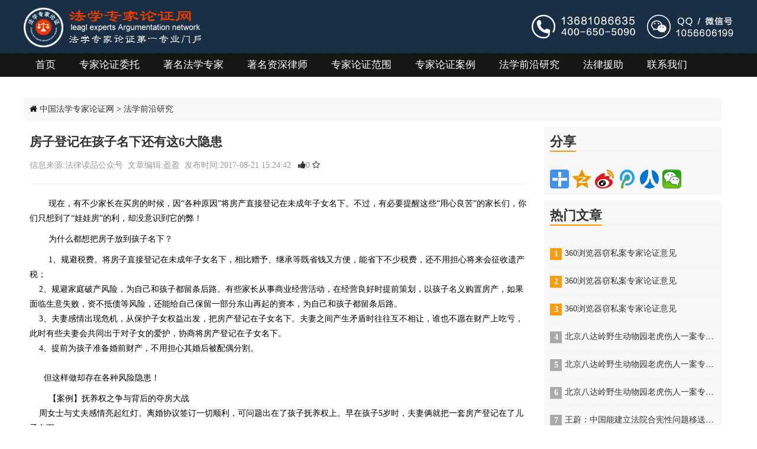

--- FILE ---
content_type: text/html
request_url: http://itoplawchina.com/html/fxqyyj/219.html
body_size: 6623
content:
<!DOCTYPE html> <html> <head> <meta charset="utf-8"> <title>房子登记在孩子名下还有这6大隐患 法学专家论证网 </title> <meta name="keywords" content="房产继承，房屋所有权，房产税" /> <meta name="description" content="现在，有不少家长在买房的时候，因“各种原因”将房产直接登记在未成年子女名下。不过，有必要提醒这些“用心良苦”的家长们，你们只想到了“娃娃房”的利，却没意识到它的弊！"> <!-- HTML5 shim for IE8 support of HTML5 elements --> <!--[if lt IE 9]> <script src="https://oss.maxcdn.com/libs/html5shiv/3.7.0/html5shiv.js"></script> <![endif]--> <link rel="icon" href="/static/default/images/favicon.ico" type="image/x-icon"> <link rel="shortcut icon" href="/static/default/images/favicon.ico" type="image/x-icon"> <link rel="stylesheet" href="/static/default/css/font-awesome/4.4.0/css/font-awesome.min.css"> <!--[if IE 7]> <link rel="stylesheet" href="/static/default/css/font-awesome/4.4.0/css/font-awesome-ie7.min.css"> <![endif]--> <link href="/static/default/css/basic.css" rel="stylesheet"> <link href="/static/default/css/style.css?v=20170218" rel="stylesheet"> <style>
			#article_content img{height:auto !important}
			#article_content {word-wrap: break-word;}
    		.btn {margin-top: 33px;}
		</style> </head> <body class="body-white"> <div class="header"> <div class="header_inner"> <div class="logo" style="margin-top: 5px;"><a href="/" title="法学专家论证网"><img src="/static/default/images/logo.png" alt="法学专家论证网"/></a></div> <div class="pull-right"> <div class="clear" style="text-align: center;padding-top: 25px;"><img src="/public/images/tel2.png"/></div> </div> </div> </div> <div class="navbar"> <div class="navbar-inner"> <div class="container"> <div> <ul id="main-menu"  class="nav"><li   class=''   id= 'menu-item-48'><a href='/' target=''>首页</a></li><li   class=''   id= 'menu-item-49'><a href='/lunzhengweituo.html' target=''>专家论证委托</a></li><li   class=''   id= 'menu-item-50'><a href='/html/list/47.html' target=''>著名法学专家</a></li><li   class=''   id= 'menu-item-51'><a href='/html/list/48.html' target=''>著名资深律师</a></li><li   class=''   id= 'menu-item-52'><a href='/html/list/49.html' target=''>专家论证范围</a></li><li   class=''   id= 'menu-item-53'><a href='/html/list/50.html' target=''>专家论证案例</a></li><li   class=''   id= 'menu-item-54'><a href='/html/list/51.html' target=''>法学前沿研究</a></li><li   class=''   id= 'menu-item-55'><a href='http://www.itoplawchina.com/agent/index.html' target=''>法律援助</a></li><li   class=''   id= 'menu-item-56'><a href='/contactus.html' target=''>联系我们</a></li></ul> </div> </div> </div> </div> <div style="background: #ffffff;padding-top: 10px;"> <div class="container tc-main"> <div style="padding:10px;background-color: #f8f8f8;border-radius: 5px;margin-bottom: 10px;margin-right: 20px;"> <i class="fa fa-home"></i>&nbsp;<a href="/">中国法学专家论证网</a>&nbsp;>&nbsp;<a href="/html/list/51.html">法学前沿研究</a> </div> <div class="row"> <div class="span10"> <div class="tc-box2 first-box article-box"> <h2>房子登记在孩子名下还有这6大隐患</h2> <div class="article-infobox"> <span>信息来源:法律读品公众号&nbsp;&nbsp;文章编辑:盈盈&nbsp;&nbsp;发布时间:2017-08-21 15:24:42&nbsp;&nbsp;</span> <span> <!--<a href="javascript:;"><i class="fa fa-eye"></i><span>933</span></a>--> <a href="/article/do_like/id/185.html" class="js-count-btn"><i class="fa fa-thumbs-up"></i><span class="count">0</span></a> <a href="/user/favorite/do_favorite/id/185.html" class="js-favorite-btn" data-title="房子登记在孩子名下还有这6大隐患" data-url="/html/fxqyyj/219.html" data-key="da99Hm0JjRbMCtLO9dGZnbaw/Adjo+f3YOsdo8+qVKPc2xLYeF63esEQxnOPLzspfeg9jLo/ORZ7"> <i class="fa fa-star-o"></i> </a> </span> </div> <hr> <div id="article_content"> <p style="line-height: 1.5em; text-indent: 2em;"><span style="font-family: 宋体,SimSun; font-size: 14px;">现在，有不少家长在买房的时候，因“各种原因”将房产直接登记在未成年子女名下。不过，有必要提醒这些“用心良苦”的家长们，你们只想到了“娃娃房”的利，却没意识到它的弊！</span></p><p style="line-height: 1.5em; text-indent: 2em;"><span style="font-family: 宋体,SimSun; font-size: 14px;">为什么都想把房子放到孩子名下？</span></p><p style="line-height: 1.5em; text-indent: 2em;"><span style="font-family: 宋体,SimSun; font-size: 14px;"></span><span style="font-family: 宋体,SimSun; font-size: 14px;">1、规避税费。将房子直接登记在未成年子女名下，相比赠予、继承等既省钱又方便，能省下不少税费，还不用担心将来会征收遗产税；<br/>&nbsp;&nbsp;&nbsp; 2、规避家庭破产风险，为自己和孩子都留条后路。有些家长从事商业经营活动，在经营良好时提前策划，以孩子名义购置房产，如果面临生意失败，资不抵债等风险，还能给自己保留一部分东山再起的资本，为自己和孩子都留条后路。<br/>&nbsp;&nbsp;&nbsp; 3、夫妻感情出现危机，从保护子女权益出发，把房产登记在子女名下。夫妻之间产生矛盾时往往互不相让，谁也不愿在财产上吃亏，此时有些夫妻会共同出于对子女的爱护，协商将房产登记在子女名下。<br/>&nbsp;&nbsp;&nbsp; 4、提前为孩子准备婚前财产，不用担心其婚后被配偶分割。<br/>&nbsp;<br/>&nbsp;&nbsp;&nbsp;&nbsp;&nbsp; 但这样做却存在各种风险隐患！<br/></span></p><p style="line-height: 1.5em; text-indent: 2em;"><span style="font-family: 宋体,SimSun; font-size: 14px;">【案例】抚养权之争与背后的夺房大战<br/>&nbsp;&nbsp;&nbsp; 周女士与丈夫感情亮起红灯。离婚协议签订一切顺利，可问题出在了孩子抚养权上。早在孩子5岁时，夫妻俩就把一套房产登记在了儿子名下。<br/>&nbsp;&nbsp;&nbsp; 他们都是生意人，可谓用心良苦，把房子放在儿子名下，一来可以给自己和孩子留条后路，保留一部分资产；二来是提前给儿子准备婚房，以后就不用担心媳妇占份额了。可是，夫妻俩千算万算，也没算到自己会离婚。<br/>&nbsp;&nbsp;&nbsp; 关于孩子的抚养权，周女士起初是愿意让给男方的，毕竟男方家里就这么一个独苗，男孩子跟着爸爸也挺方便。可是，有件事周女士很不放心，因为儿子还小，还是未成年人，名下的房产还不能自己处理，一旦男方拿到抚养权，肯定是要与孩子一块儿居住在该房内的，万一男方再婚，只怕这套房子最终的权属还是个未知数。<br/>&nbsp;&nbsp; 出于种种担心，周女士开始纠结，死活不愿放弃抚养权。而男方也是出于相同原因考虑，坚决不妥协。二人婚还没离，却为此闹得不可开交。</span></p><p style="line-height: 1.5em; text-indent: 2em;"><span style="font-family: 宋体,SimSun; font-size: 14px;">房子登记在孩子名下的6大隐患，一定要看看！</span></p><p style="line-height: 1.5em; text-indent: 2em;"><span style="font-family: 宋体,SimSun; font-size: 14px;">这些风险你必须知道！<br/>1、买房不能贷款。<br/>如果买卖合同约定房屋的购买方是未成年人一人，则该房屋买卖不能申请银行贷款，只能一次性付清房款。<br/>2、孩子独立买房时可能多付首付。<br/>如果孩子和父母没有共有房产,即父母房产证上没有孩子的名字,那么孩子成年后购买首套房时,按照政策首付三成,并可享受首套优惠房贷利率。如果孩子在限购政策出台前、在未成年时和父母共有房产不超过2套,根据政策,成年后可独立购买1套住房。<br/>3、父母不能随意处置房屋，确需处置时手续麻烦。<br/>父母不能随意出售、抵押未成年子女名下的房屋。必须是有利于未成年人的利益，若其出现重大疾病需要钱来治疗或生活学习需要等。必须提供监护人签名保证其具有监护人资格和出售房产是为了未成年人利益的保证书，保证书须经公证处公证。另外，父母出售房产所得款项应全部用于抚养未成年人。否则，日后孩子一旦提出异议，认为父母侵犯其合法权益，父母还要承担赔偿责任。<br/>4、父母离婚时易出纠纷。<br/>如果夫妻离婚，以未成年孩子名义购置的房产归属往往会引起法律纠纷。如果房产不作为共同财产来分割，那么该房产应属承担抚养孩子义务的一方与孩子共同居住，可能会由此引发抚养权争夺局面。<br/>5、父母想再收回房屋困难，且无法控制子女成年后擅自处分房产。<br/>如果子女成年后不履行赡养父母的义务，父母想收回房屋将会有很大的法律障碍。实践中已有子女成年后将房屋出卖，不让其父母居住的情况发生。之前在一起离婚案件中：张先生未成年时，其父母即以其名义购置了房产，张先生成年成家后瞒着父母将房产加上了妻子的名字，当其婚姻触礁离婚时，妻子根据约定分得了50%的产权，张先生的父母为此深受打击，悔不当初。<br/>6、孩子如婚后发生意外，配偶有权继承婚前财产。<br/>如果孩子在婚后不幸去世,其配偶、孩子和父母同为第一顺序继承人，有权继承逝者的所有财产，包括婚前财产。这意味着,如果孩子在未成年时和父母共有房产，孩子名下的房产也将作为遗产分割和继承。<br/></span></p><p><br/></p><p><br/></p> </div> <div style="line-height: 25px;"> <b>注：本文转载目的在于传递更多信息，并不代表本网赞同其观点和对其真实性负责。如有侵权行为，请联系我们，我们会及时删除。</b> </div> <div> <a href="/html/fxqyyj/218.html" class="btn btn-primary pull-left">上一篇</a> <a href="/html/fxqyyj/220.html" class="btn btn-warning pull-right">下一篇</a> <div class="clearfix"></div> </div> </div> </div> <div class="span4"> <div class="tc-box first-box"> <div class="headtitle"> <h2>分享</h2> </div> <div class="bdsharebuttonbox"><a href="#" class="bds_more" data-cmd="more"></a><a href="#" class="bds_qzone" data-cmd="qzone" title="分享到QQ空间"></a><a href="#" class="bds_tsina" data-cmd="tsina" title="分享到新浪微博"></a><a href="#" class="bds_tqq" data-cmd="tqq" title="分享到腾讯微博"></a><a href="#" class="bds_renren" data-cmd="renren" title="分享到人人网"></a><a href="#" class="bds_weixin" data-cmd="weixin" title="分享到微信"></a></div> <script>window._bd_share_config={"common":{"bdSnsKey":{},"bdText":"","bdMini":"2","bdMiniList":false,"bdPic":"","bdStyle":"1","bdSize":"32"},"share":{},"image":{"viewList":["qzone","tsina","tqq","renren","weixin"],"viewText":"分享到：","viewSize":"32"},"selectShare":{"bdContainerClass":null,"bdSelectMiniList":["qzone","tsina","tqq","renren","weixin"]}};with(document)0[(getElementsByTagName('head')[0]||body).appendChild(createElement('script')).src='http://bdimg.share.baidu.com/static/api/js/share.js?v=89860593.js?cdnversion='+~(-new Date()/36e5)];</script> </div> <div class="tc-box"> <div class="headtitle"> <h2>热门文章</h2> </div> <div class="ranking"> <ul class="unstyled"> <li class="top3"><i>1</i><a title="360浏览器窃私案专家论证意见" href="/html/zjlzal/148.html">360浏览器窃私案专家论证意见</a></li> <li class="top3"><i>2</i><a title="360浏览器窃私案专家论证意见" href="/html/mssajzjlz/132.html">360浏览器窃私案专家论证意见</a></li> <li class="top3"><i>3</i><a title="360浏览器窃私案专家论证意见" href="/html/zdqqjfajzjlz/133.html">360浏览器窃私案专家论证意见</a></li> <li class=""><i>4</i><a title="北京八达岭野生动物园老虎伤人一案专家论证意见书" href="/html/zjlzal/117.html">北京八达岭野生动物园老虎伤人一案专家论证意见书</a></li> <li class=""><i>5</i><a title="北京八达岭野生动物园老虎伤人一案专家论证意见书" href="/html/mssajzjlz/121.html">北京八达岭野生动物园老虎伤人一案专家论证意见书</a></li> <li class=""><i>6</i><a title="北京八达岭野生动物园老虎伤人一案专家论证意见书" href="/html/zdqqjfajzjlz/116.html">北京八达岭野生动物园老虎伤人一案专家论证意见书</a></li> <li class=""><i>7</i><a title="王蔚：中国能建立法院合宪性问题移送机制吗？" href="/html/fxqyyj/249.html">王蔚：中国能建立法院合宪性问题移送机制吗？</a></li> <li class=""><i>8</i><a title="赖绍松律师" href="/html/lvshi/53.html">赖绍松律师</a></li> <li class=""><i>9</i><a title="黑社会老大袁诚家获国家赔偿约6.79亿元" href="/html/fxqyyj/227.html">黑社会老大袁诚家获国家赔偿约6.79亿元</a></li> <li class=""><i>10</i><a title="王利明：民法典合同编总则重大疑难问题" href="/html/fxqyyj/457.html">王利明：民法典合同编总则重大疑难问题</a></li> </ul> </div> </div> </div> </div> </div> </div> <div class="foot"> <div class="hk"><img src="/static/default/images/kh.png" /> </div> <div class="link container"> <h2><i class="fa fa-link"></i> 友情链接</h2> <a href="http://www.taxlawyerchina.com" target="_blank">税务律师网</a><a href="http://www.itaxlawchina.com" target="_blank">赖绍松税务律师网</a><a href="http://www.taxlawchina.com/" target="_blank">税法专家网</a><a href="http://www.ilawchina.com/" target="_blank">法学专家网</a><a href="http://www.ichinatax.com/" target="_blank">税务诉讼律师网</a><a href="http://www.iestatelaw.com/" target="_blank">房地产律师网</a><a href="http://www.toplawyerchina.com/" target="_blank">资深大律师&amp;著名法律律师网</a><a href="http://www.iestatetoplaw.com/" target="_blank">房地产法律专家网</a><a href="http://www.icompanylaw.com/" target="_blank">公司股权&amp;证券律师网</a><a href="http://www.itoplawyer.com/" target="_blank">知识产权律师网</a><a href="http://www.itopestate.com/" target="_blank">赖绍松资深房地产律师专家网</a><a href="http://www.ailawai.com/" target="_blank">智律网</a><a href="http://www.lawchaiqian.com/" target="_blank">房屋拆迁&amp;征地补偿资深律师网</a><a href="http://aichinatax.aiwlai.com/" target="_blank">赖绍松资深税务律师网</a> </div> <div class="line"> <div class="container"> <div class="pull-left"> <div class="about"> <h2><i class="fa fa-user"></i> 关于我们</h2> <a href="/html/list/47.html">著名法学专家</a> <a href="/html/list/48.html">著名资深律师</a> <a href="/agent/index.html">案件法律援助</a> <a href="/lunzhengweituo.html">专家论证委托</a> <a href="/html/lvshi/53.html">专业律师推荐</a> <a href="/feedback/index.html">在线留言</a> <a href="/aboutus.html">关于我们</a> <a href="/contactus.html">联系我们</a> </div> <div class="hot_line"> <h2><i class="fa fa-phone"></i> 服务热线</h2> <span>13681086635／400-650-5090</span> </div> </div> <div class="pull-right"> <img src="/static/default/images/ewm.png" /> </div> </div> </div> <div class="copyright">
		法学专家论证网 版权所有 Copyright &copy; 2017 China leagl experts Argumentation network all rights recerved.<br/> <a href="http://beian.miit.gov.cn/" target="_blank">京ICP备16000443号-6</a> </div> </div> <div id="backtotop"> <i class="fa fa-arrow-circle-up"></i> </div> <script type="text/javascript">
//全局变量
var GV = {
    DIMAUB: "/",
    JS_ROOT: "public/js/",
    TOKEN: ""
};
</script> <script src="/public/js/jquery.js"></script> <script src="/public/js/wind.js"></script> <script src="/public/js/weixin.js"></script> <script src="/public/js/frontend.js"></script> <script src="/public/js/owl.carousel.min.js"></script> <script>
	$(function(){

		;(function($){
			$.fn.totop=function(opt){
				var scrolling=false;
				return this.each(function(){
					var $this=$(this);
					$(window).scroll(function(){
						if(!scrolling){
							var sd=$(window).scrollTop();
							if(sd>100){
								$this.fadeIn();
							}else{
								$this.fadeOut();
							}
						}
					});
					
					$this.click(function(){
						scrolling=true;
						$('html, body').animate({
							scrollTop : 0
						}, 500,function(){
							scrolling=false;
							$this.fadeOut();
						});
					});
				});
			};
		})(jQuery); 
		
		$("#backtotop").totop();
		$('#scroll').owlCarousel({
			items: 1,
			autoPlay: true,
			navigation: false,
			navigationText: ["",""],
			scrollPerPage: true
		});
	});
	</script> <script>
	(function(){
		var bp = document.createElement('script');
		var curProtocol = window.location.protocol.split(':')[0];
		if (curProtocol === 'https') {
			bp.src = 'https://zz.bdstatic.com/linksubmit/push.js';
		}
		else {
			bp.src = 'http://push.zhanzhang.baidu.com/push.js';
		}
		var s = document.getElementsByTagName("script")[0];
		s.parentNode.insertBefore(bp, s);
	})();
</script> </body> </html>

--- FILE ---
content_type: text/css
request_url: http://itoplawchina.com/static/default/css/style.css?v=20170218
body_size: 5194
content:
body{padding-top:0;min-width:1210px;margin:0;font-family:"Open Sans",Calibri,Candara,Arial,sans-serif;font-size:14px;line-height:20px}
body.body-white{background:#fff}
*{margin:0;padding:0;font-family:"微软雅黑";outline:0}
*{-webkit-tap-highlight-color:transparent;-webkit-tap-highlight:transparent;-webkit-text-size-adjust:none}
a{text-decoration:none;blr:expression(this.onFocus=this.blur());outline:0;color:#333}
a:hover{color:#b00808}
a:focus{-moz-outline-style:none}
a div,a span{cursor:pointer}
img,input{border:0}
input,select,textarea{outline:0}
textarea{resize:none}
ul li{list-style:none}
.pull-right{float:right}
.pull-left{float:left}
.clear20{clear:both;height:30px}
#backtotop{position:fixed;bottom:50px;right:20px;display:none;cursor:pointer;font-size:50px;z-index:9999;color:#888}
.wrap{width:1120px;overflow:hidden;display:block;margin-left:auto;margin-right:auto}
.lf{overflow:hidden;display:block;float:left}
.rf{overflow:hidden;display:block;float:right}
.header{height:90px;background:url(../images/top_bg.png) #1d334f repeat;}
.header .header_inner{width:1200px;overflow:hidden;display:block;margin-left:auto;margin-right:auto;min-width:1200px}
.header .logo{width:383px;height:80px;float:left;padding-right:80px;padding-top: 8px;}
.clear{clear:both}
.container{width:1200px;min-width:1200px;margin-left:auto;margin-right:auto;clear:both}
.navbar{background:#161616;height:40px;line-height:40px}
.navbar .nav li{float:left;padding-left:20px;padding-right:20px;font-size:17px}
.navbar .nav li a{color:#fff}
.navbar .nav li:hover a{color:#007dce}
.caption-wraper{position:absolute;left:50%;top:10em;display:none}
.caption-wraper .mes{left:-50%;position:relative;height:120px;z-index:9999;text-align:center}
.caption-wraper .mes .title{height:50px;font-size:48px;font-weight:700;line-height:50px;color:#51bafe;width:840px;margin-left:auto;margin-right:auto;text-shadow:1px 1px 1px #222}
.caption-wraper .mes .info{padding-top:20px;font-size:24px;line-height:40px;color:#fff;text-shadow:1px 1px 1px #222}
.caption-wraper .mes .link{padding-top:50px;font-size:18px;line-height:40px;color:#fff;text-align:center}
.caption-wraper .mes .link span{padding:20px 30px;background-color:#51bafe;color:#fff;overflow:hidden;border-radius:5px}
.caption-wraper .mes .link span:hover{background-color:#e63c01}
.caption-wraper .mes .link a{color:#fff}
.caption-wraper .mes .link .pr10{margin-right:20px}
.caption-wraper .mes3{left:-50%;position:relative;height:120px;z-index:9999;text-align:center;margin-top:120px;padding-top:10px;background-color:rgba(0,0,0,.2);padding-right:20px;padding-left:20px}
.caption-wraper .mes3 .title{height:60px;font-size:38px;font-weight:700;line-height:60px;color:#51bafe;margin-left:auto;margin-right:auto;text-shadow:1px 1px 1px #222}
.caption-wraper .mes3 .title span{border-bottom:2px solid #51bafe;border-top:solid 2px #51bafe;padding-top:5px;padding-bottom:5px}
.caption-wraper .mes3 .info{padding-top:10px;font-size:24px;line-height:40px;color:#fff;text-shadow:1px 1px 1px #222}
.caption-wraper img{width: 100%;}
.expert{padding:20px 0;clear:both;overflow:hidden}
.expert h2{height:60px;line-height:60px;font-size:30px;text-align:center;color:#0083d8}
.expert h2 span{border-bottom:2px solid #0083d8;line-height:60px}
.expert p{text-align:center;font-size:18px;color:#666;font-weight:600;padding-bottom:20px}
.expert .nav{text-align:center;padding-bottom:20px}
.expert .nav a{margin:0 5px;clear:both}
.expert .nav a span{padding:5px 10px;border:1px solid #747474;color:#333;border-radius:15px}
.expert .nav a span:hover{border:1px solid #e63c01;background-color:#e63c01;color:#fff}
.expert .list{overflow:hidden;padding-left:10px}
.expert .list .item{width:228px;margin-right:10px;float:left;height:280px;margin-bottom:30px;text-align:center}
.expert .list .item .pic{display:table;width:180px;height:180px;border:1px solid #e2e2e2;border-radius:180px;text-align:center;vertical-align:middle;margin:23px}
.expert .list .item .pic img{border-radius:180px;width:180px;height:180px;vertical-align:middle;overflow:hidden}
.expert .list .item .name{font-size:18px;font-weight:800;text-align:center}
.expert .list .item a{text-decoration:underline}
.expert .list .item .mes{height:35px;overflow:hidden;padding:5px 20px;text-decoration:underline;color:#666}
.expert .list .item a:hover .mes{color:#b00808}
.demonstration{background-color:#eee;overflow:hidden;padding:50px 100px}
.demonstration .container .pic{width:415px;height:277px;float:left}
.demonstration .container .content{width:650px;float:left;margin-left:30px}
.demonstration .container .content h2{height:60px;line-height:60px;font-size:30px;color:#0083d8}
.demonstration .container .content h2 span{border-bottom:2px solid #0083d8;line-height:60px}
.demonstration .container .content p{font-size:18px;font-weight:400;padding-top:20px;line-height:30px;color:#595959}
#scroll{width:415px;margin:0 auto;font-family:"Microsoft Yahei"}
#scroll .owl-wrapper-outer{margin:0 auto}
#scroll .item{position:relative;width:415px;height:277px;margin:0 auto;background-color:#fff;overflow:hidden}
#scroll .item a{width:415px;height:277px;background:#fff;display:block}
#scroll .item a.last{margin-right:0}
#scroll .item a img{width:415px;height:277px;padding:1px;text-align:center}
#scroll .item a li{list-style-type:none;text-align:center}
/*#scroll .item a:hover p{color:#94b9e9}*/
#scroll .item a:hover h3{color:#333}
#scroll .item a h3{font-size:16px;color:#666;height:50px;line-height:50px}
#scroll .item a p{position: absolute;bottom: -10px;height: 40px;background-color:rgba(0,0,0,.54);color: #fff;width: 100%;overflow: hidden;line-height: 40px;text-align: center;}

.owl-theme .owl-controls .owl-buttons div{position:absolute;top:60px;width:20px;height:60px;line-height:60px;margin:0;padding:0;border-radius:0;background-color:#666;overflow:hidden}
.owl-theme .owl-controls .owl-buttons .owl-prev{left:-30px}
.owl-theme .owl-controls .owl-buttons .owl-next{right:-35px}
.owl-theme .owl-controls .owl-buttons .owl-prev:before{content:"<"}
.owl-theme .owl-controls .owl-buttons .owl-next:before{content:">"}
.owl-carousel .owl-wrapper:after{content:".";display:block;clear:both;visibility:hidden;line-height:0;height:0}
.owl-carousel{display:none;position:relative;width:100%;-ms-touch-action:pan-y}
.owl-carousel .owl-wrapper{display:none;position:relative;-webkit-transform:translate3d(0,0,0)}
.owl-carousel .owl-wrapper-outer{overflow:hidden;position:relative;width:100%}
.owl-carousel .owl-wrapper-outer.autoHeight{-webkit-transition:height .5s ease-in-out;-moz-transition:height .5s ease-in-out;-ms-transition:height .5s ease-in-out;-o-transition:height .5s ease-in-out;transition:height .5s ease-in-out}
.owl-carousel .owl-item{float:left}
.owl-controls .owl-buttons div,.owl-controls .owl-page{cursor:pointer}
.owl-controls{-webkit-user-select:none;-khtml-user-select:none;-moz-user-select:none;-ms-user-select:none;user-select:none;-webkit-tap-highlight-color:transparent}
.owl-carousel .owl-item,.owl-carousel .owl-wrapper{-webkit-backface-visibility:hidden;-moz-backface-visibility:hidden;-ms-backface-visibility:hidden;-webkit-transform:translate3d(0,0,0);-moz-transform:translate3d(0,0,0);-ms-transform:translate3d(0,0,0)}
.owl-theme .owl-controls{margin-top:10px;text-align:center}
.owl-theme .owl-controls .owl-buttons div{color:#FFF;display:inline-block;zoom:1;margin:5px;padding:3px 5px;font-size:12px;-webkit-border-radius:30px;-moz-border-radius:30px;border-radius:30px;background:#666;filter:Alpha(Opacity=50);opacity:.5}
.owl-theme .owl-controls.clickable .owl-buttons div:hover{filter:Alpha(Opacity=100);opacity:1;text-decoration:none}
.owl-theme .owl-controls .owl-page{display:inline-block;zoom:1}
.owl-theme .owl-controls .owl-page span{display:block;width:12px;height:12px;margin:5px 7px;filter:Alpha(Opacity=50);opacity:.5;-webkit-border-radius:20px;-moz-border-radius:20px;border-radius:20px;background:#666}
.owl-theme .owl-controls .owl-page.active span,.owl-theme .owl-controls.clickable .owl-page:hover span{filter:Alpha(Opacity=100);opacity:1}
.owl-theme .owl-controls .owl-page span.owl-numbers{height:auto;width:auto;color:#FFF;padding:2px 10px;font-size:12px;-webkit-border-radius:30px;-moz-border-radius:30px;border-radius:30px}
.owl-item.loading{min-height:150px}
.scope{padding:20px 35px;text-align:center;overflow:hidden}
.scope h2{height:60px;line-height:60px;font-size:30px;text-align:center;color:#0083d8}
.scope h2 span{border-bottom:2px solid #0083d8;line-height:60px}
.scope .item{padding:10px 0}
.scope .item a{display:block;padding:10px 15px;border:1px solid #d4d4d4;overflow:hidden;width:200px;border-radius:8px;margin:10px 24px;float:left}
.scope .item a img{width:58px;height:58px;float:left;margin-right:20px}
.scope .item a p{width:120px;float:left;line-height:30px;font-size:16px;font-weight:700;color:#666}
.scope .item a img.black{display:block}
.scope .item a img.white{display:none}
.scope .item a:hover{background-color:#e63c01;border:1px solid #e63c01}
.scope .item a:hover *{color:#fff}
.scope .item a:hover img.black{display:none}
.scope .item a:hover img.white{display:block}
.authorize{background-color:#eee;overflow:hidden;padding:20px 0;margin-bottom:10px;clear:both}
.authorize h2{height:60px;line-height:60px;font-size:30px;text-align:center;color:#0083d8}
.authorize h2 span{border-bottom:2px solid #0083d8;line-height:60px}
.authorize p{font-size:18px;color:#666;font-weight:400;padding:10px 50px;line-height:35px}
.authorize .process{text-align:center;padding:20px 0;font-size:17px;font-weight:400;color:#666}
.authorize .process span{padding:10px 15px;border:1px solid #d4d4d4;background-color:#fff;border-radius:10px;line-height:30px}
.authorize .process span i{color:#666;font-size:16px}
.authorize .process i{font-size:25px;color:#e63c01;padding:0 5px}
.news_index{margin:50px 0;clear:both;overflow:hidden}
.news_index dl{float:left;width:380px;border:1px solid #fff;background:#fff;display:block}
.news_index .center{margin-left:25px;margin-right:25px}
.news_index dl dt{height:40px;border-bottom:#ccc 2px solid;margin-bottom:10px}
.news_index dl dt span{border-bottom:#e63c01 2px solid;height:40px;line-height:40px;display:block;width:120px;text-align:center;font-size:20px;float:left}
.news_index dl dt a{width:120px;float:right;text-align:center;display:block;line-height:40px;color:#666}
.news_index dl dt span a{color:#e63c01}
.news_index dl dd{height:25px;line-height:25px;width:320px;overflow:hidden;padding-left:10px;background:url(../images/dot.png) no-repeat 0 50%}
.news_index dl dd a{color:#666}
.news_index dl dd a:hover{color:#e63c01;text-decoration:underline}
.news_index .content{line-height:25px;color:#666;padding:10px}
.news_index .content span{margin-top:50px;margin-bottom:5px}
.news_index .content span a{color:#0a71bc;font-size:25px}
.news_index .content span a:hover{color:#c9151e}
.news_index .content img{float:left;width:90px;padding:10px}
.news_index .content p a{display:block;background-color:#e63c01;border-radius:20px;margin:0 30px;line-height:25px;color:#fff;text-align:center}
.news_index .content p a:hover{background-color:#0a71bc}
.foot{background-color:#53585b;overflow:hidden;width:100%}
.foot .hk{height:50px;padding-top:30px;text-align:center}
.foot .link{color:#fff;line-height:40px}
.foot .link h2{float:left;font-size:18px;font-weight:500;padding-right:10px}
.foot a{padding-left:15px;color:#fff}
.foot a:hover{color:#51bafe}
.foot .line{border-bottom:1px solid #9fa1a2;border-top:1px solid #9fa1a2;margin-top:10px;margin-bottom:10px;padding:20px 0;overflow:hidden}
.foot .about{color:#fff;padding-top:20px}
.foot .about h2{float:left;font-size:18px;font-weight:500;padding-right:10px}
.foot .hot_line{color:#fff;padding-top:30px}
.foot .hot_line h2{float:left;font-size:18px;font-weight:500;padding-right:10px}
.foot .hot_line span{padding-left:15px;color:#fff;font-size:20px}
.foot .copyright{text-align:center;line-height:30px;color:#fff}
.tc-main{margin-top:5px}
.tc-box{background:#f7f7f7;padding:5px 10px;margin:10px 0}
.tc-box2{background:#fff;padding:5px 10px;margin:10px 0}
.tc-box.first-box{margin:0 0 10px 0}
.tc-box.article-box{padding:5px 20px}
.tc-gridbox{-webkit-border-radius:0;-moz-border-radius:0;border-radius:0;border:solid 1px #ddd;background:#fff;cursor:pointer}
.tc-gridbox:hover{border:solid 1px #ccc;-webkit-box-shadow:0 5px 5px 0 rgba(50,50,50,.1);-moz-box-shadow:0 5px 5px 0 rgba(50,50,50,.1);box-shadow:0 5px 5px 0 rgba(50,50,50,.1)}
.tc-gridbox a{text-decoration:none}
.tc-gridbox .header{padding-top:0;padding-right:0;padding-left:0;text-align:center;background:#fff}
.tc-gridbox .footer{padding:5px 14px 5px 14px;text-align:right;background:#fff}
.tc-gridbox .header .item-image{overflow:hidden}
.tc-gridbox .header img{margin-bottom:5px;-webkit-transition:all .8s ease-in-out;-moz-transition:all .8s ease-in-out;-o-transition:all .8s ease-in-out;-ms-transition:all .8s ease-in-out;transition:all .8s ease-in-out}
.tc-gridbox .header img:hover{-webkit-transform:scale(1.2) rotate(2deg);-moz-transform:scale(1.2) rotate(2deg);-o-transform:scale(1.2) rotate(2deg);-ms-transform:scale(1.2) rotate(2deg);transform:scale(1.2) rotate(2deg)}
.tc-gridbox .header h3{color:#454a4e;margin:0 5px;font-size:16px;text-overflow:ellipsis;overflow:hidden;line-height:24px}
.tc-gridbox .header h3 a,.tc-gridbox .header h3 a:focus,.tc-gridbox .header h3 a:hover{color:#454a4e;white-space:nowrap}
.tc-gridbox .header .meta{color:#5a6065}
.tc-gridbox .header hr{border-top-color:#ced5db;border-bottom:none;margin:5px 0}
.tc-gridbox .body{padding-right:14px;padding-left:14px;margin-bottom:14px;color:#343a3f}
.tc-gridbox .body a{color:#666}
.tc-gridbox .body a:hover{color:#428bca}
.tc-gridbox .btn{float:right;margin-right:10px;margin-bottom:18px}
#container .item{margin-bottom:20px}
#container .item h3{line-height:100%}
#container .grid-sizer,#container .item{width:23%;margin:10px 1%;float:left;zoom:1}
.list-boxes{overflow:hidden;padding:15px 20px;margin-bottom:25px;background:#fff;-webkit-transition:all .3s ease-in-out;-moz-transition:all .3s ease-in-out;-o-transition:all .3s ease-in-out;transition:all .3s ease-in-out;word-wrap:break-word;word-break:break-all;border:solid 2px #f7f7f7}
.list-boxes:hover{border-top:solid 2px #ca161f}
.list-boxes h2 a{color:#555;line-height:40px}
.list-boxes:hover h2 a{color:#f90}
.list-boxes .list-actions a{font-size:16px;text-decoration:none}
.list-boxes p a{color:#72c02c}
.list-boxes .list-boxes-img li i{color:#72c02c;font-size:12px;margin-right:5px}
.list-boxes .list-boxes-img img{display:block;margin:5px 10px 10px 0}
.list-boxes h2{margin-top:0;font-size:20px;line-height:20px}
.list-boxes ul.list-boxes-rating li{display:inline}
.list-boxes ul.list-boxes-rating li i{color:#f8be2c;cursor:pointer;font-size:16px}
.list-boxes ul.list-boxes-rating li i:hover{color:#f8be2c}
.list-boxes-colored .list-boxes-img li,.list-boxes-colored .list-boxes-img li i,.list-boxes-colored h2 a,.list-boxes-colored p{color:#fff}
.list-boxes-red{background:#e74c3c}
.list-boxes-blue{background:#3498db}
.list-boxes-grey{background:#95a5a6}
.list-boxes-sea{background:#1abc9c}
.list-boxes-top-sea{border-top:solid 2px #1abc9c}
.list-boxes-top-sea:hover{border-top-color:#16a085}
.list-boxes-top-yellow{border-top:solid 2px #f1c40f}
.list-boxes-top-yellow:hover{border-top-color:#f39c12}
.list-boxes-left-orange{border-left:solid 2px #e67e22}
.list-boxes-left-orange:hover{border-left-color:#d35400}
.list-boxes-left-green{border-left:solid 2px #72c02c}
.list-boxes-left-green:hover{border-left-color:#5fb611}
.list-boxes-right-u{border-right:solid 2px #72c02c}
.list-boxes-right-u:hover{border-right-color:#5fb611}
.comment{margin-bottom:10px}
.comment .avatar{height:40px;width:40px}
.comment-body{overflow:hidden}
.comment-content{padding-bottom:2px;word-break:break-all;word-wrap:break-word}
.comment>.pull-left{margin-right:10px}
.comment .time{color:#ccc;font-size:12px;line-height:14px}
.comment-postbox-wraper{padding-right:22px}
.comment-postbox{width:100%;padding:10px}
.comment-reply-box{position:relative;padding-right:14px}
.comment-reply-box .textbox{width:100%}
.ranking ul.unstyled li{padding:5px 0;height:36px;line-height:36px;overflow:hidden;text-overflow:ellipsis;white-space:nowrap;border-bottom:1px dashed #f0f0f0}
.ranking ul.unstyled li i{margin-right:5px}
.ranking li i{display:inline-block;width:20px;height:20px;line-height:20px;margin-right:15px;font-style:normal;font-weight:700;color:#FFF;text-align:center;vertical-align:middle;background-color:#aaa}
.ranking li.top3 i{background:#FC9B0B}
.comment-ranking .comment-ranking-inner{padding:10px;background:#f7f7f7;position:relative;margin-bottom:10px}
.comment-ranking .comment-ranking-inner,.comment-ranking .comment-ranking-inner:after,.comment-ranking .comment-ranking-inner:before{transition:all .3s ease-in-out;-o-transition:all .3s ease-in-out;-ms-transition:all .3s ease-in-out;-moz-transition:all .3s ease-in-out;-webkit-transition:all .3s ease-in-out}
.comment-ranking .comment-ranking-inner:after,.comment-ranking .comment-ranking-inner:before{width:0;height:0;right:0;bottom:0;content:" ";display:block;position:absolute}
.comment-ranking .comment-ranking-inner:after{border-top:15px solid #eee;border-right:15px solid transparent;border-left:0 solid transparent;border-left-style:inset;border-right-style:inset}
.comment-ranking .comment-ranking-inner:before{border-bottom:15px solid #fff;border-right:0 solid transparent;border-left:15px solid transparent;border-left-style:inset;border-bottom-style:inset}
.comment-ranking .comment-ranking-inner:hover{border-color:#FC9B0B;border-top-color:#FC9B0B;background:#f0f0f0}
.comment-ranking .comment-ranking-inner:hover:after{border-top-color:#FC9B0B}
.comment-ranking .comment-ranking-inner span.comment-time{color:#777;display:block;font-size:11px}
.comment-ranking .comment-ranking-inner a{text-decoration:none}
.comment-ranking .comment-ranking-inner a:hover{text-decoration:underline}
.comment-ranking .comment-ranking-inner i.fa{top:2px;color:#bbb;font-size:18px;position:relative}
ul.tc-photos{margin:0}
.tc-photos li{display:inline}
.tc-photos li a{text-decoration:none}
.tc-photos li img{opacity:.6;width:50px;height:50px;margin:0 2px 8px;border:1px solid #ddd}
.tc-photos li img:hover{opacity:1;border:1px solid #f90}
.posts .dl-horizontal{margin-bottom:15px;overflow:hidden}
.posts .dl-horizontal dt{width:60px;float:left}
.posts .dl-horizontal dt .img-wraper{display:block;width:55px;height:55px;padding:1px;margin-top:2px;border:solid 1px #ddd}
.posts .dl-horizontal dt img{width:100%;height:100%}
.posts .dl-horizontal dd{margin-left:70px}
.posts .dl-horizontal dd p{margin:0}
.posts .dl-horizontal dd a{font-size:14px;line-height:16px!important}
.posts .dl-horizontal dd a:hover{text-decoration:none}
.posts .dl-horizontal:hover dd a,.posts .dl-horizontal:hover dt img{color:#FC9B0B;border-color:#FC9B0B!important;-webkit-transition:all .4s ease-in-out;-moz-transition:all .4s ease-in-out;-o-transition:all .4s ease-in-out;transition:all .4s ease-in-out}
.page-title-div{background:url(../images/top-ban.jpg) no-repeat top center;height:255px;clear:both}
.page-title-div .top-title{width:1000px;margin:0 auto;text-align:center}
.page-title-div .top-title h2{color:#fff;margin-bottom:20px;margin-top:0;font:400 34px/50px "微软雅黑";font-weight:700;padding-top:40px}
.page-title-div .top-title .line-ban{width:314px;height:10px;margin:0 auto;clear:both;background:url(../images/line-ban.png) no-repeat}
.page-title-div .top-title p{font:400 16px/50px "微软雅黑";margin-bottom:0;color:#fff;clear:both}
.tc-main{width:1120px;background-color:#fff;position:relative;padding:20px;border-top-left-radius:20px;border-top-right-radius:20px}
.tc-main hr{height:1px;color:#999;width:100%;border-top:none;border-left:none;border-right:none;margin-top:20px;margin-bottom:20px}
.tc-main h2{color:#333}
.article-infobox{padding-top:20px}
.article-infobox span{color:#999}
#article_content{font:400 16px/30px "微软雅黑"}
#article_content img{height:auto!important}
#article_content{word-wrap:break-word}
.headtitle{display:block;margin:10px 0 25px 0;border-bottom:1px dotted #e4e9f0}
.headtitle h2{font-size:22px}
.headtitle h2,.headtitle h3,.headtitle h4{display:inline-block;padding-bottom:5px;margin:0 0 -2px 0;border-bottom:2px solid #f90}
.headtitle-md{margin-bottom:15px}
.headtitle-md h2{font-size:21px}
.section-title{font:400 25px/30px "微软雅黑";font-weight:100;padding-bottom:10px;border-bottom:1px solid #eee;margin-bottom:40px}
.pg-opt{font:400 18px/40px "微软雅黑";font-weight:100;padding-bottom:10px;border-bottom:1px solid #eee;margin-bottom:20px}
.pg-opt h2{font-size:20px}
.child_nav a{font:400 16px/30px "微软雅黑";font-weight:100;color:#222}
.child_nav i{color:#e74c3c}
.child_nav dd{width:98%;overflow:hidden;display:inline-block;background-color:#dbdbdb;border-radius:5px;padding-left:5px}
.child_nav dd:hover{background-color:#e74c3c}
.child_nav dd:hover a{color:#fff}
.child_nav dd:hover i{color:#fff}
.pagination{margin:20px 0}
.pagination ul{display:inline-block;margin-bottom:0;margin-left:0;-webkit-border-radius:0;-moz-border-radius:0;border-radius:0;-webkit-box-shadow:0 1px 2px rgba(0,0,0,.05);-moz-box-shadow:0 1px 2px rgba(0,0,0,.05);box-shadow:0 1px 2px rgba(0,0,0,.05)}
.pagination ul>li{display:inline}
.pagination ul>li>a,.pagination ul>li>span{float:left;padding:4px 12px;line-height:20px;text-decoration:none;background-color:#dfdfdf;border:1px solid transparent;border-left-width:0}
.pagination ul>.active>a,.pagination ul>.active>span,.pagination ul>li>a:focus,.pagination ul>li>a:hover{background-color:#428bca}
.pagination ul>.active>a,.pagination ul>.active>span{color:#dfdfdf;cursor:default}
.pagination ul>.disabled>a,.pagination ul>.disabled>a:focus,.pagination ul>.disabled>a:hover,.pagination ul>.disabled>span{color:#dfdfdf;cursor:default;background-color:transparent}
.pagination ul>li:first-child>a,.pagination ul>li:first-child>span{border-left-width:1px;-webkit-border-bottom-left-radius:0;border-bottom-left-radius:0;-webkit-border-top-left-radius:0;border-top-left-radius:0;-moz-border-radius-bottomleft:0;-moz-border-radius-topleft:0}
.pagination ul>li:last-child>a,.pagination ul>li:last-child>span{-webkit-border-top-right-radius:0;border-top-right-radius:0;-webkit-border-bottom-right-radius:0;border-bottom-right-radius:0;-moz-border-radius-topright:0;-moz-border-radius-bottomright:0}
.pagination-centered{text-align:center}
.pagination-right{text-align:right}
.pagination-large ul>li>a,.pagination-large ul>li>span{padding:22px 30px;font-size:17.5px}
.pagination-large ul>li:first-child>a,.pagination-large ul>li:first-child>span{-webkit-border-bottom-left-radius:0;border-bottom-left-radius:0;-webkit-border-top-left-radius:0;border-top-left-radius:0;-moz-border-radius-bottomleft:0;-moz-border-radius-topleft:0}
.pagination-large ul>li:last-child>a,.pagination-large ul>li:last-child>span{-webkit-border-top-right-radius:0;border-top-right-radius:0;-webkit-border-bottom-right-radius:0;border-bottom-right-radius:0;-moz-border-radius-topright:0;-moz-border-radius-bottomright:0}
.pagination-mini ul>li:first-child>a,.pagination-mini ul>li:first-child>span,.pagination-small ul>li:first-child>a,.pagination-small ul>li:first-child>span{-webkit-border-bottom-left-radius:0;border-bottom-left-radius:0;-webkit-border-top-left-radius:0;border-top-left-radius:0;-moz-border-radius-bottomleft:0;-moz-border-radius-topleft:0}
.pagination-mini ul>li:last-child>a,.pagination-mini ul>li:last-child>span,.pagination-small ul>li:last-child>a,.pagination-small ul>li:last-child>span{-webkit-border-top-right-radius:0;border-top-right-radius:0;-webkit-border-bottom-right-radius:0;border-bottom-right-radius:0;-moz-border-radius-topright:0;-moz-border-radius-bottomright:0}
.pagination-small ul>li>a,.pagination-small ul>li>span{padding:2px 10px;font-size:11.9px}
.pagination-mini ul>li>a,.pagination-mini ul>li>span{padding:2px 6px;font-size:10.5px}
.pager{margin:20px 0;text-align:center;list-style:none}
.pager:after,.pager:before{display:table;line-height:0;content:""}
.pager:after{clear:both}
.pager li{display:inline}
.pager li>a,.pager li>span{display:inline-block;padding:5px 14px;background-color:#fff;border:1px solid #ddd;-webkit-border-radius:15px;-moz-border-radius:15px;border-radius:15px}
.pager li>a:focus,.pager li>a:hover{text-decoration:none;background-color:#f5f5f5}
.pager .next>a,.pager .next>span{float:right}
.pager .previous>a,.pager .previous>span{float:left}
.pager .disabled>a,.pager .disabled>a:focus,.pager .disabled>a:hover,.pager .disabled>span{color:#dfdfdf;cursor:default;background-color:#fff}
